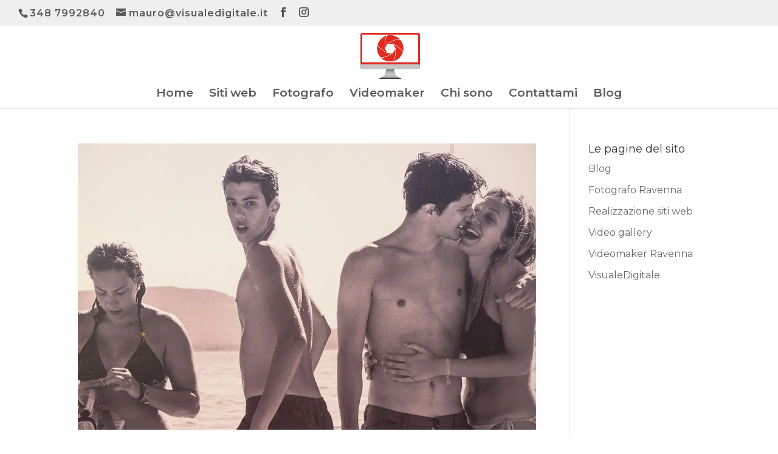

--- FILE ---
content_type: text/css
request_url: https://www.visualedigitale.it/wp-content/et-cache/2947/et-core-unified-cpt-deferred-2947.min.css?ver=1763215499
body_size: 260
content:
.et-db #et-boc .et-l .et_pb_section_0_tb_footer.et_pb_section{padding-top:27px;padding-bottom:18px;background-color:#FFFFFF!important}.et-db #et-boc .et-l .et_pb_row_0_tb_footer{min-height:auto}.et-db #et-boc .et-l .et_pb_blurb_0_tb_footer.et_pb_blurb .et_pb_module_header,.et-db #et-boc .et-l .et_pb_blurb_0_tb_footer.et_pb_blurb .et_pb_module_header a,.et-db #et-boc .et-l .et_pb_blurb_1_tb_footer.et_pb_blurb .et_pb_module_header,.et-db #et-boc .et-l .et_pb_blurb_1_tb_footer.et_pb_blurb .et_pb_module_header a,.et-db #et-boc .et-l .et_pb_blurb_2_tb_footer.et_pb_blurb .et_pb_module_header,.et-db #et-boc .et-l .et_pb_blurb_2_tb_footer.et_pb_blurb .et_pb_module_header a,.et-db #et-boc .et-l .et_pb_blurb_3_tb_footer.et_pb_blurb .et_pb_module_header,.et-db #et-boc .et-l .et_pb_blurb_3_tb_footer.et_pb_blurb .et_pb_module_header a{font-size:22px}.et-db #et-boc .et-l .et_pb_blurb_0_tb_footer.et_pb_blurb p,.et-db #et-boc .et-l .et_pb_blurb_0_tb_footer.et_pb_blurb,.et-db #et-boc .et-l .et_pb_blurb_1_tb_footer.et_pb_blurb p,.et-db #et-boc .et-l .et_pb_blurb_1_tb_footer.et_pb_blurb,.et-db #et-boc .et-l .et_pb_blurb_2_tb_footer.et_pb_blurb p,.et-db #et-boc .et-l .et_pb_blurb_2_tb_footer.et_pb_blurb,.et-db #et-boc .et-l .et_pb_blurb_3_tb_footer.et_pb_blurb p,.et-db #et-boc .et-l .et_pb_blurb_3_tb_footer.et_pb_blurb{line-height:1em}.et-db #et-boc .et-l .et_pb_blurb_0_tb_footer .et-pb-icon,.et-db #et-boc .et-l .et_pb_blurb_3_tb_footer .et-pb-icon{color:#E02B20;font-family:ETmodules!important;font-weight:400!important}.et-db #et-boc .et-l .et_pb_blurb_1_tb_footer .et-pb-icon{color:#E02B20;font-family:FontAwesome!important;font-weight:900!important}.et-db #et-boc .et-l .et_pb_blurb_2_tb_footer .et-pb-icon{color:#E02B20;font-family:FontAwesome!important;font-weight:400!important}.et-db #et-boc .et-l div.et_pb_section.et_pb_section_1_tb_footer{background-image:radial-gradient(circle at left,#ffffff 0%,rgba(99,99,99,0.68) 100%)!important}.et-db #et-boc .et-l .et_pb_section_1_tb_footer.et_pb_section{padding-top:27px;padding-bottom:6px;margin-top:-1px;background-color:#c9c9c9!important}.et-db #et-boc .et-l .et_pb_row_1_tb_footer.et_pb_row{padding-top:11px!important;padding-bottom:15px!important;margin-top:-19px!important;margin-right:auto!important;margin-left:auto!important;padding-top:11px;padding-bottom:15px}.et-db #et-boc .et-l .et_pb_social_media_follow_0_tb_footer{filter:saturate(0%);backface-visibility:hidden}html:not(.et_fb_edit_enabled) .et-db #et-fb-app #et-boc .et-l .et_pb_social_media_follow_0_tb_footer:hover{filter:saturate(0%)}body.et-db #page-container #et-boc .et-l .et_pb_section ul.et_pb_social_media_follow_0_tb_footer .follow_button:before,body.et-db #page-container #et-boc .et-l .et_pb_section ul.et_pb_social_media_follow_0_tb_footer .follow_button:after{display:none!important}.et-db #et-boc .et-l .et_pb_social_media_follow_network_0_tb_footer a.icon{background-color:#3b5998!important}.et-db #et-boc .et-l .et_pb_social_media_follow_network_1_tb_footer a.icon{background-color:#ea2c59!important}@media only screen and (max-width:980px){.et-db #et-boc .et-l .et_pb_row_0_tb_footer{min-height:auto}}@media only screen and (max-width:767px){.et-db #et-boc .et-l .et_pb_row_0_tb_footer{min-height:380px}}

--- FILE ---
content_type: text/plain
request_url: https://www.google-analytics.com/j/collect?v=1&_v=j102&aip=1&a=280500466&t=pageview&_s=1&dl=https%3A%2F%2Fwww.visualedigitale.it%2Fcategory%2Fgenerale%2F&ul=en-us%40posix&dt=Generale%20Archivi%20-%20Siti%20Web%20Foto%20Video&sr=1280x720&vp=1280x720&_u=YEBAAEABAAAAACAAI~&jid=1347854892&gjid=1562700347&cid=927960210.1768548556&tid=UA-70093003-1&_gid=1588935274.1768548556&_r=1&_slc=1&z=2143675557
body_size: -452
content:
2,cG-WXQRQ6C6J9